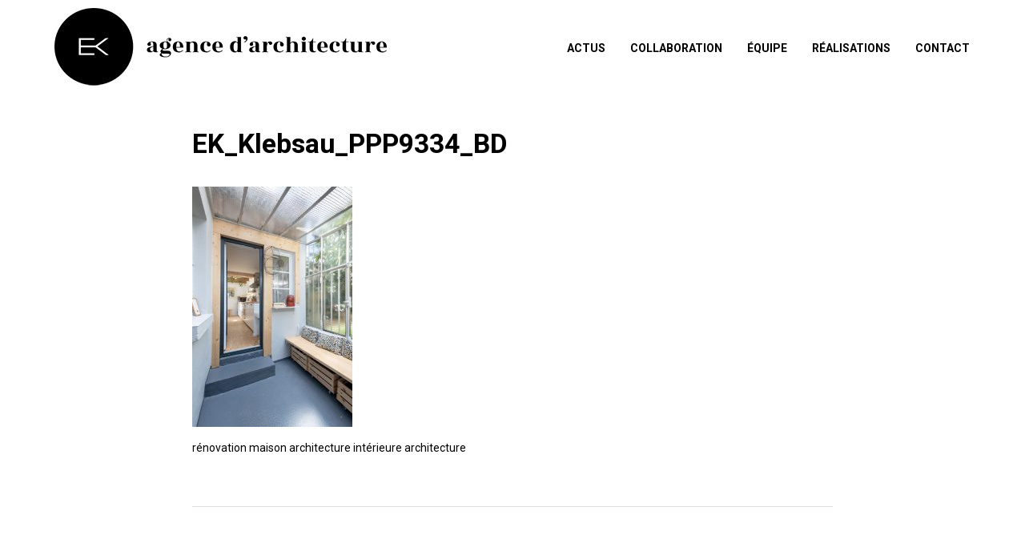

--- FILE ---
content_type: text/html; charset=UTF-8
request_url: https://ekarchitecte.com/renovation-maison-decoration-architecture-strasbourg/ek_klebsau_ppp9334_bd/
body_size: 20038
content:
<!doctype html>
<!--[if lt IE 7]> <html class="no-js lt-ie9 lt-ie8 lt-ie7" lang="fr-FR"> <![endif]-->
<!--[if IE 7]>    <html class="no-js lt-ie9 lt-ie8" lang="fr-FR"> <![endif]-->
<!--[if IE 8]>    <html class="no-js lt-ie9" lang="fr-FR"> <![endif]-->
<!--[if gt IE 8]><!--> <html class="no-js" lang="fr-FR"> <!--<![endif]-->
<head>
    <meta charset="UTF-8">
    <meta name="viewport" content="width=device-width, initial-scale = 1.0, maximum-scale=1.0, user-scalable=no" /><link rel="shortcut icon" href="https://ekarchitecte.com/wp-content/uploads/2018/08/7_LOGO_EK_SITE.png"><meta name='robots' content='index, follow, max-image-preview:large, max-snippet:-1, max-video-preview:-1' />
<link rel="dns-prefetch" href="//tarteaucitron.io"><link rel="preconnect" href="https://tarteaucitron.io" crossorigin=""><!--cloudflare-no-transform--><script type="text/javascript" src="https://tarteaucitron.io/load.js?domain=ekarchitecte.com&uuid=dcb949d1abe04b7f809482e90620e107d1074282"></script>
	<!-- This site is optimized with the Yoast SEO plugin v26.8 - https://yoast.com/product/yoast-seo-wordpress/ -->
	<title>EK_Klebsau_PPP9334_BD &#8211; ekarchitecte</title>
	<link rel="canonical" href="https://ekarchitecte.com/renovation-maison-decoration-architecture-strasbourg/ek_klebsau_ppp9334_bd/" />
	<meta property="og:locale" content="fr_FR" />
	<meta property="og:type" content="article" />
	<meta property="og:title" content="EK_Klebsau_PPP9334_BD &#8211; ekarchitecte" />
	<meta property="og:description" content="rénovation maison architecture intérieure architecture" />
	<meta property="og:url" content="https://ekarchitecte.com/renovation-maison-decoration-architecture-strasbourg/ek_klebsau_ppp9334_bd/" />
	<meta property="og:site_name" content="ekarchitecte" />
	<meta property="article:modified_time" content="2023-08-25T11:29:49+00:00" />
	<meta property="og:image" content="https://ekarchitecte.com/renovation-maison-decoration-architecture-strasbourg/ek_klebsau_ppp9334_bd" />
	<meta property="og:image:width" content="1707" />
	<meta property="og:image:height" content="2560" />
	<meta property="og:image:type" content="image/jpeg" />
	<script type="application/ld+json" class="yoast-schema-graph">{"@context":"https://schema.org","@graph":[{"@type":"WebPage","@id":"https://ekarchitecte.com/renovation-maison-decoration-architecture-strasbourg/ek_klebsau_ppp9334_bd/","url":"https://ekarchitecte.com/renovation-maison-decoration-architecture-strasbourg/ek_klebsau_ppp9334_bd/","name":"EK_Klebsau_PPP9334_BD &#8211; ekarchitecte","isPartOf":{"@id":"https://ekarchitecte.com/#website"},"primaryImageOfPage":{"@id":"https://ekarchitecte.com/renovation-maison-decoration-architecture-strasbourg/ek_klebsau_ppp9334_bd/#primaryimage"},"image":{"@id":"https://ekarchitecte.com/renovation-maison-decoration-architecture-strasbourg/ek_klebsau_ppp9334_bd/#primaryimage"},"thumbnailUrl":"https://ekarchitecte.com/wp-content/uploads/2023/08/EK_Klebsau_PPP9334_BD-scaled.jpg","datePublished":"2023-08-25T11:29:41+00:00","dateModified":"2023-08-25T11:29:49+00:00","breadcrumb":{"@id":"https://ekarchitecte.com/renovation-maison-decoration-architecture-strasbourg/ek_klebsau_ppp9334_bd/#breadcrumb"},"inLanguage":"fr-FR","potentialAction":[{"@type":"ReadAction","target":["https://ekarchitecte.com/renovation-maison-decoration-architecture-strasbourg/ek_klebsau_ppp9334_bd/"]}]},{"@type":"ImageObject","inLanguage":"fr-FR","@id":"https://ekarchitecte.com/renovation-maison-decoration-architecture-strasbourg/ek_klebsau_ppp9334_bd/#primaryimage","url":"https://ekarchitecte.com/wp-content/uploads/2023/08/EK_Klebsau_PPP9334_BD-scaled.jpg","contentUrl":"https://ekarchitecte.com/wp-content/uploads/2023/08/EK_Klebsau_PPP9334_BD-scaled.jpg","width":1707,"height":2560,"caption":"rénovation maison architecture intérieure architecture"},{"@type":"BreadcrumbList","@id":"https://ekarchitecte.com/renovation-maison-decoration-architecture-strasbourg/ek_klebsau_ppp9334_bd/#breadcrumb","itemListElement":[{"@type":"ListItem","position":1,"name":"Accueil","item":"https://ekarchitecte.com/"},{"@type":"ListItem","position":2,"name":"Projet de rénovation d&rsquo;une petite maison","item":"https://ekarchitecte.com/renovation-maison-decoration-architecture-strasbourg/"},{"@type":"ListItem","position":3,"name":"EK_Klebsau_PPP9334_BD"}]},{"@type":"WebSite","@id":"https://ekarchitecte.com/#website","url":"https://ekarchitecte.com/","name":"ekarchitecte","description":"","potentialAction":[{"@type":"SearchAction","target":{"@type":"EntryPoint","urlTemplate":"https://ekarchitecte.com/?s={search_term_string}"},"query-input":{"@type":"PropertyValueSpecification","valueRequired":true,"valueName":"search_term_string"}}],"inLanguage":"fr-FR"}]}</script>
	<!-- / Yoast SEO plugin. -->


<link rel='dns-prefetch' href='//fonts.googleapis.com' />
<link rel="alternate" type="application/rss+xml" title="ekarchitecte &raquo; Flux" href="https://ekarchitecte.com/feed/" />
<link rel="alternate" type="application/rss+xml" title="ekarchitecte &raquo; Flux des commentaires" href="https://ekarchitecte.com/comments/feed/" />
<link rel="alternate" title="oEmbed (JSON)" type="application/json+oembed" href="https://ekarchitecte.com/wp-json/oembed/1.0/embed?url=https%3A%2F%2Fekarchitecte.com%2Frenovation-maison-decoration-architecture-strasbourg%2Fek_klebsau_ppp9334_bd%2F" />
<link rel="alternate" title="oEmbed (XML)" type="text/xml+oembed" href="https://ekarchitecte.com/wp-json/oembed/1.0/embed?url=https%3A%2F%2Fekarchitecte.com%2Frenovation-maison-decoration-architecture-strasbourg%2Fek_klebsau_ppp9334_bd%2F&#038;format=xml" />
<style id='wp-img-auto-sizes-contain-inline-css' type='text/css'>
img:is([sizes=auto i],[sizes^="auto," i]){contain-intrinsic-size:3000px 1500px}
/*# sourceURL=wp-img-auto-sizes-contain-inline-css */
</style>
<style id='wp-emoji-styles-inline-css' type='text/css'>

	img.wp-smiley, img.emoji {
		display: inline !important;
		border: none !important;
		box-shadow: none !important;
		height: 1em !important;
		width: 1em !important;
		margin: 0 0.07em !important;
		vertical-align: -0.1em !important;
		background: none !important;
		padding: 0 !important;
	}
/*# sourceURL=wp-emoji-styles-inline-css */
</style>
<style id='wp-block-library-inline-css' type='text/css'>
:root{--wp-block-synced-color:#7a00df;--wp-block-synced-color--rgb:122,0,223;--wp-bound-block-color:var(--wp-block-synced-color);--wp-editor-canvas-background:#ddd;--wp-admin-theme-color:#007cba;--wp-admin-theme-color--rgb:0,124,186;--wp-admin-theme-color-darker-10:#006ba1;--wp-admin-theme-color-darker-10--rgb:0,107,160.5;--wp-admin-theme-color-darker-20:#005a87;--wp-admin-theme-color-darker-20--rgb:0,90,135;--wp-admin-border-width-focus:2px}@media (min-resolution:192dpi){:root{--wp-admin-border-width-focus:1.5px}}.wp-element-button{cursor:pointer}:root .has-very-light-gray-background-color{background-color:#eee}:root .has-very-dark-gray-background-color{background-color:#313131}:root .has-very-light-gray-color{color:#eee}:root .has-very-dark-gray-color{color:#313131}:root .has-vivid-green-cyan-to-vivid-cyan-blue-gradient-background{background:linear-gradient(135deg,#00d084,#0693e3)}:root .has-purple-crush-gradient-background{background:linear-gradient(135deg,#34e2e4,#4721fb 50%,#ab1dfe)}:root .has-hazy-dawn-gradient-background{background:linear-gradient(135deg,#faaca8,#dad0ec)}:root .has-subdued-olive-gradient-background{background:linear-gradient(135deg,#fafae1,#67a671)}:root .has-atomic-cream-gradient-background{background:linear-gradient(135deg,#fdd79a,#004a59)}:root .has-nightshade-gradient-background{background:linear-gradient(135deg,#330968,#31cdcf)}:root .has-midnight-gradient-background{background:linear-gradient(135deg,#020381,#2874fc)}:root{--wp--preset--font-size--normal:16px;--wp--preset--font-size--huge:42px}.has-regular-font-size{font-size:1em}.has-larger-font-size{font-size:2.625em}.has-normal-font-size{font-size:var(--wp--preset--font-size--normal)}.has-huge-font-size{font-size:var(--wp--preset--font-size--huge)}.has-text-align-center{text-align:center}.has-text-align-left{text-align:left}.has-text-align-right{text-align:right}.has-fit-text{white-space:nowrap!important}#end-resizable-editor-section{display:none}.aligncenter{clear:both}.items-justified-left{justify-content:flex-start}.items-justified-center{justify-content:center}.items-justified-right{justify-content:flex-end}.items-justified-space-between{justify-content:space-between}.screen-reader-text{border:0;clip-path:inset(50%);height:1px;margin:-1px;overflow:hidden;padding:0;position:absolute;width:1px;word-wrap:normal!important}.screen-reader-text:focus{background-color:#ddd;clip-path:none;color:#444;display:block;font-size:1em;height:auto;left:5px;line-height:normal;padding:15px 23px 14px;text-decoration:none;top:5px;width:auto;z-index:100000}html :where(.has-border-color){border-style:solid}html :where([style*=border-top-color]){border-top-style:solid}html :where([style*=border-right-color]){border-right-style:solid}html :where([style*=border-bottom-color]){border-bottom-style:solid}html :where([style*=border-left-color]){border-left-style:solid}html :where([style*=border-width]){border-style:solid}html :where([style*=border-top-width]){border-top-style:solid}html :where([style*=border-right-width]){border-right-style:solid}html :where([style*=border-bottom-width]){border-bottom-style:solid}html :where([style*=border-left-width]){border-left-style:solid}html :where(img[class*=wp-image-]){height:auto;max-width:100%}:where(figure){margin:0 0 1em}html :where(.is-position-sticky){--wp-admin--admin-bar--position-offset:var(--wp-admin--admin-bar--height,0px)}@media screen and (max-width:600px){html :where(.is-position-sticky){--wp-admin--admin-bar--position-offset:0px}}

/*# sourceURL=wp-block-library-inline-css */
</style><style id='global-styles-inline-css' type='text/css'>
:root{--wp--preset--aspect-ratio--square: 1;--wp--preset--aspect-ratio--4-3: 4/3;--wp--preset--aspect-ratio--3-4: 3/4;--wp--preset--aspect-ratio--3-2: 3/2;--wp--preset--aspect-ratio--2-3: 2/3;--wp--preset--aspect-ratio--16-9: 16/9;--wp--preset--aspect-ratio--9-16: 9/16;--wp--preset--color--black: #000000;--wp--preset--color--cyan-bluish-gray: #abb8c3;--wp--preset--color--white: #ffffff;--wp--preset--color--pale-pink: #f78da7;--wp--preset--color--vivid-red: #cf2e2e;--wp--preset--color--luminous-vivid-orange: #ff6900;--wp--preset--color--luminous-vivid-amber: #fcb900;--wp--preset--color--light-green-cyan: #7bdcb5;--wp--preset--color--vivid-green-cyan: #00d084;--wp--preset--color--pale-cyan-blue: #8ed1fc;--wp--preset--color--vivid-cyan-blue: #0693e3;--wp--preset--color--vivid-purple: #9b51e0;--wp--preset--gradient--vivid-cyan-blue-to-vivid-purple: linear-gradient(135deg,rgb(6,147,227) 0%,rgb(155,81,224) 100%);--wp--preset--gradient--light-green-cyan-to-vivid-green-cyan: linear-gradient(135deg,rgb(122,220,180) 0%,rgb(0,208,130) 100%);--wp--preset--gradient--luminous-vivid-amber-to-luminous-vivid-orange: linear-gradient(135deg,rgb(252,185,0) 0%,rgb(255,105,0) 100%);--wp--preset--gradient--luminous-vivid-orange-to-vivid-red: linear-gradient(135deg,rgb(255,105,0) 0%,rgb(207,46,46) 100%);--wp--preset--gradient--very-light-gray-to-cyan-bluish-gray: linear-gradient(135deg,rgb(238,238,238) 0%,rgb(169,184,195) 100%);--wp--preset--gradient--cool-to-warm-spectrum: linear-gradient(135deg,rgb(74,234,220) 0%,rgb(151,120,209) 20%,rgb(207,42,186) 40%,rgb(238,44,130) 60%,rgb(251,105,98) 80%,rgb(254,248,76) 100%);--wp--preset--gradient--blush-light-purple: linear-gradient(135deg,rgb(255,206,236) 0%,rgb(152,150,240) 100%);--wp--preset--gradient--blush-bordeaux: linear-gradient(135deg,rgb(254,205,165) 0%,rgb(254,45,45) 50%,rgb(107,0,62) 100%);--wp--preset--gradient--luminous-dusk: linear-gradient(135deg,rgb(255,203,112) 0%,rgb(199,81,192) 50%,rgb(65,88,208) 100%);--wp--preset--gradient--pale-ocean: linear-gradient(135deg,rgb(255,245,203) 0%,rgb(182,227,212) 50%,rgb(51,167,181) 100%);--wp--preset--gradient--electric-grass: linear-gradient(135deg,rgb(202,248,128) 0%,rgb(113,206,126) 100%);--wp--preset--gradient--midnight: linear-gradient(135deg,rgb(2,3,129) 0%,rgb(40,116,252) 100%);--wp--preset--font-size--small: 13px;--wp--preset--font-size--medium: 20px;--wp--preset--font-size--large: 36px;--wp--preset--font-size--x-large: 42px;--wp--preset--spacing--20: 0.44rem;--wp--preset--spacing--30: 0.67rem;--wp--preset--spacing--40: 1rem;--wp--preset--spacing--50: 1.5rem;--wp--preset--spacing--60: 2.25rem;--wp--preset--spacing--70: 3.38rem;--wp--preset--spacing--80: 5.06rem;--wp--preset--shadow--natural: 6px 6px 9px rgba(0, 0, 0, 0.2);--wp--preset--shadow--deep: 12px 12px 50px rgba(0, 0, 0, 0.4);--wp--preset--shadow--sharp: 6px 6px 0px rgba(0, 0, 0, 0.2);--wp--preset--shadow--outlined: 6px 6px 0px -3px rgb(255, 255, 255), 6px 6px rgb(0, 0, 0);--wp--preset--shadow--crisp: 6px 6px 0px rgb(0, 0, 0);}:where(.is-layout-flex){gap: 0.5em;}:where(.is-layout-grid){gap: 0.5em;}body .is-layout-flex{display: flex;}.is-layout-flex{flex-wrap: wrap;align-items: center;}.is-layout-flex > :is(*, div){margin: 0;}body .is-layout-grid{display: grid;}.is-layout-grid > :is(*, div){margin: 0;}:where(.wp-block-columns.is-layout-flex){gap: 2em;}:where(.wp-block-columns.is-layout-grid){gap: 2em;}:where(.wp-block-post-template.is-layout-flex){gap: 1.25em;}:where(.wp-block-post-template.is-layout-grid){gap: 1.25em;}.has-black-color{color: var(--wp--preset--color--black) !important;}.has-cyan-bluish-gray-color{color: var(--wp--preset--color--cyan-bluish-gray) !important;}.has-white-color{color: var(--wp--preset--color--white) !important;}.has-pale-pink-color{color: var(--wp--preset--color--pale-pink) !important;}.has-vivid-red-color{color: var(--wp--preset--color--vivid-red) !important;}.has-luminous-vivid-orange-color{color: var(--wp--preset--color--luminous-vivid-orange) !important;}.has-luminous-vivid-amber-color{color: var(--wp--preset--color--luminous-vivid-amber) !important;}.has-light-green-cyan-color{color: var(--wp--preset--color--light-green-cyan) !important;}.has-vivid-green-cyan-color{color: var(--wp--preset--color--vivid-green-cyan) !important;}.has-pale-cyan-blue-color{color: var(--wp--preset--color--pale-cyan-blue) !important;}.has-vivid-cyan-blue-color{color: var(--wp--preset--color--vivid-cyan-blue) !important;}.has-vivid-purple-color{color: var(--wp--preset--color--vivid-purple) !important;}.has-black-background-color{background-color: var(--wp--preset--color--black) !important;}.has-cyan-bluish-gray-background-color{background-color: var(--wp--preset--color--cyan-bluish-gray) !important;}.has-white-background-color{background-color: var(--wp--preset--color--white) !important;}.has-pale-pink-background-color{background-color: var(--wp--preset--color--pale-pink) !important;}.has-vivid-red-background-color{background-color: var(--wp--preset--color--vivid-red) !important;}.has-luminous-vivid-orange-background-color{background-color: var(--wp--preset--color--luminous-vivid-orange) !important;}.has-luminous-vivid-amber-background-color{background-color: var(--wp--preset--color--luminous-vivid-amber) !important;}.has-light-green-cyan-background-color{background-color: var(--wp--preset--color--light-green-cyan) !important;}.has-vivid-green-cyan-background-color{background-color: var(--wp--preset--color--vivid-green-cyan) !important;}.has-pale-cyan-blue-background-color{background-color: var(--wp--preset--color--pale-cyan-blue) !important;}.has-vivid-cyan-blue-background-color{background-color: var(--wp--preset--color--vivid-cyan-blue) !important;}.has-vivid-purple-background-color{background-color: var(--wp--preset--color--vivid-purple) !important;}.has-black-border-color{border-color: var(--wp--preset--color--black) !important;}.has-cyan-bluish-gray-border-color{border-color: var(--wp--preset--color--cyan-bluish-gray) !important;}.has-white-border-color{border-color: var(--wp--preset--color--white) !important;}.has-pale-pink-border-color{border-color: var(--wp--preset--color--pale-pink) !important;}.has-vivid-red-border-color{border-color: var(--wp--preset--color--vivid-red) !important;}.has-luminous-vivid-orange-border-color{border-color: var(--wp--preset--color--luminous-vivid-orange) !important;}.has-luminous-vivid-amber-border-color{border-color: var(--wp--preset--color--luminous-vivid-amber) !important;}.has-light-green-cyan-border-color{border-color: var(--wp--preset--color--light-green-cyan) !important;}.has-vivid-green-cyan-border-color{border-color: var(--wp--preset--color--vivid-green-cyan) !important;}.has-pale-cyan-blue-border-color{border-color: var(--wp--preset--color--pale-cyan-blue) !important;}.has-vivid-cyan-blue-border-color{border-color: var(--wp--preset--color--vivid-cyan-blue) !important;}.has-vivid-purple-border-color{border-color: var(--wp--preset--color--vivid-purple) !important;}.has-vivid-cyan-blue-to-vivid-purple-gradient-background{background: var(--wp--preset--gradient--vivid-cyan-blue-to-vivid-purple) !important;}.has-light-green-cyan-to-vivid-green-cyan-gradient-background{background: var(--wp--preset--gradient--light-green-cyan-to-vivid-green-cyan) !important;}.has-luminous-vivid-amber-to-luminous-vivid-orange-gradient-background{background: var(--wp--preset--gradient--luminous-vivid-amber-to-luminous-vivid-orange) !important;}.has-luminous-vivid-orange-to-vivid-red-gradient-background{background: var(--wp--preset--gradient--luminous-vivid-orange-to-vivid-red) !important;}.has-very-light-gray-to-cyan-bluish-gray-gradient-background{background: var(--wp--preset--gradient--very-light-gray-to-cyan-bluish-gray) !important;}.has-cool-to-warm-spectrum-gradient-background{background: var(--wp--preset--gradient--cool-to-warm-spectrum) !important;}.has-blush-light-purple-gradient-background{background: var(--wp--preset--gradient--blush-light-purple) !important;}.has-blush-bordeaux-gradient-background{background: var(--wp--preset--gradient--blush-bordeaux) !important;}.has-luminous-dusk-gradient-background{background: var(--wp--preset--gradient--luminous-dusk) !important;}.has-pale-ocean-gradient-background{background: var(--wp--preset--gradient--pale-ocean) !important;}.has-electric-grass-gradient-background{background: var(--wp--preset--gradient--electric-grass) !important;}.has-midnight-gradient-background{background: var(--wp--preset--gradient--midnight) !important;}.has-small-font-size{font-size: var(--wp--preset--font-size--small) !important;}.has-medium-font-size{font-size: var(--wp--preset--font-size--medium) !important;}.has-large-font-size{font-size: var(--wp--preset--font-size--large) !important;}.has-x-large-font-size{font-size: var(--wp--preset--font-size--x-large) !important;}
/*# sourceURL=global-styles-inline-css */
</style>

<style id='classic-theme-styles-inline-css' type='text/css'>
/*! This file is auto-generated */
.wp-block-button__link{color:#fff;background-color:#32373c;border-radius:9999px;box-shadow:none;text-decoration:none;padding:calc(.667em + 2px) calc(1.333em + 2px);font-size:1.125em}.wp-block-file__button{background:#32373c;color:#fff;text-decoration:none}
/*# sourceURL=/wp-includes/css/classic-themes.min.css */
</style>
<link rel='stylesheet' id='contact-form-7-css' href='https://ekarchitecte.com/wp-content/plugins/contact-form-7/includes/css/styles.css?ver=6.1.4' type='text/css' media='all' />
<link rel='stylesheet' id='vc_font_awesome_5_shims-css' href='https://ekarchitecte.com/wp-content/plugins/js_composer/assets/lib/vendor/dist/@fortawesome/fontawesome-free/css/v4-shims.min.css?ver=8.7.2' type='text/css' media='all' />
<link rel='stylesheet' id='vc_font_awesome_5-css' href='https://ekarchitecte.com/wp-content/plugins/js_composer/assets/lib/vendor/node_modules/@fortawesome/fontawesome-free/css/all.min.css?ver=8.7.2' type='text/css' media='all' />
<link rel='stylesheet' id='fount_custom_style-css' href='https://ekarchitecte.com/wp-content/themes/fount/css/main.css?ver=1767798042' type='text/css' media='all' />
<style id='fount_custom_style-inline-css' type='text/css'>
.fount_forced_menu #prk_ajax_container,.featured_owl .owl-carousel .sld_top {
padding-top:120px;
}.menu_at_top .fount_forced_menu #prk_ajax_container {
padding-top: 66px;
}.sf-menu ul,.fount_forced_top_bar #top_bar_wrapper {
top:120px;
}#prk_responsive_menu_inner {
height:120px;
}#fount_left_floater,#top_form_close,#searchform_top input,#fount_top_floater,#prk_menu_loupe, #menu_section .sf-menu>li {
height:120px;
line-height:120px;
}#prk_top_divider_wrapper,#top_form_hider {
height:120px;
}.fount_collapsed_menu #prk_responsive_menu_inner #top_form_close,.fount_collapsed_menu #prk_responsive_menu_inner #top_form_hider,.fount_collapsed_menu #fount_left_floater,.menu_at_top #fount_logo_holder,.menu_at_top #prk_responsive_menu #prk_logos,.menu_at_top #fount_left_floater,.menu_at_top #top_form_hider,.menu_at_top #top_form_close,.menu_at_top #searchform_top input,.menu_at_top #fount_top_floater,.menu_at_top #prk_menu_loupe {
height:66px !important;
line-height:66px !important;
}.menu_at_top .fount_logo_above #centered_block {
margin-top:66px !important;}
#bottom_bar_wrapper {
height:66px;
bottom:-66px;
line-height:66px;
}#prk_lower_crumbs {
height:66px;
}.fount_collapsed_menu .sf-menu ul {
top:66px;
}#prk_responsive_menu.fount_hidden_menu {
margin-top:-126px;}body{font-size:14px;}body,.search-query,.regular_font,input,textarea {font-family:'Roboto', sans-serif;}.woocommerce .summary h1,.woocommerce .related>h3,.woocommerce .related>h2,#calendar_wrap caption,.prk_composer_title,.wpb_heading,.header_font,.shortcode-title {
font-family:'Roboto', sans-serif;}.colored_theme_button,.theme_button,.theme_button_inverted,.colored_theme_button input,.theme_button input,.theme_button_inverted input {
font-family:'Roboto', sans-serif;}#fount_super_sections .fount_super_width #ajaxed_content, #prk_mega_wrap.boxed_fount,.boxed_fount #prk_footer_wrapper,.boxed_fount #prk_responsive_menu,.boxed_fount #bottom_bar_wrapper,.boxed_fount #project_info,.boxed_fount #contact_info,.prk_inner_block,.page-prk-blog-masonry #entries_navigation_blog .prk_inner_block,.vertical_forced_row>div {
max-width: 1240px;}#single_blog_content.blog_limited_width {max-width: 800px;}body,#footer_mirror,#prk_ajax_container,#contact_info #contact_form {
background-color:#ffffff;}#prk_responsive_menu_inner,.fount_logo_above #prk_logos {
background-color:#ffffff;
background-color:rgba(255, 255, 255, 0);
}.fount_logo_above.fount_forced_menu #prk_logos,.menu_at_top.fount_forced_menu #prk_logos,.menu_at_top #prk_responsive_menu_inner,.fount_forced_menu #prk_responsive_menu_inner,.fount_collapsed_menu.fount_logo_above #prk_logos,.fount_collapsed_menu #prk_responsive_menu_inner {
background-color:#ffffff;
background-color:rgba(255, 255, 255, 0);}#prk_footer_wrapper {position:fixed;}.colored_theme_button input,.colored_theme_button a,.theme_button input,.theme_button a,.theme_button_inverted input, .theme_button_inverted a {text-transform:uppercase;}.member_colored_block_in,.grid_colored_block,.related_fader_grid {
background-color:#ffffff;
background-color: rgba(255, 255, 255, 0.85);
}.lone_linker a {
background-color:#ffffff;
color:#ffffff;
}.lone_linker a:hover {
background-color:#ffffff;}a,a:hover, #prk_hidden_bar a:hover,.contact_error,#main .member_ul_slider.owl-theme .owl-controls div:hover,#main .recentposts_ul_slider.owl-theme .owl-controls div:hover,.post_meta_single #previous_button:hover .after_icon,.post_meta_single #next_button:hover .bf_icon,#nav-main.resp_mode li > a:hover,.a_colored a:hover,.recentposts_ul_shortcode .blog_meta a:hover,.classic_meta .post-categories li a:hover,.headings_top,.tiny_bullet,.not_zero_color,.prk_service:hover .colored_link_icon,#prk_footer .copy a:hover,#prk_footer #footer_bk a:hover,#fount_to_top,.fount_button_arrow,#top_bar_wrapper #fount_close.small_headings_color:hover,#top_bar_wrapper #fount_left.small_headings_color:hover .inner_mover,#top_bar_wrapper #fount_right.small_headings_color:hover .inner_mover,#folio_nav_wrapper .fount_close_folio.small_headings_color:hover,#folio_nav_wrapper .fount_left_folio.small_headings_color:hover .inner_mover,#folio_nav_wrapper .fount_right_folio.small_headings_color:hover .inner_mover,.prk_accordion.ui-accordion .ui-accordion-header.ui-state-active,.prk_accordion.ui-accordion .ui-accordion-header.ui-state-active a,.wpb_content_element .wpb_accordion_wrapper .wpb_accordion_header.ui-state-active,.wpb_content_element .wpb_accordion_wrapper .wpb_accordion_header.ui-state-active a,.ui-tabs .ui-tabs-nav li.ui-tabs-active a,.fount_theme .vc_tta-container .vc_tta-tab.vc_active a {
color: #000000;
}.sod_select .sod_option.active,.sod_select,.fount_folio_filter .active a,.fount_folio_filter a:hover,#main .member_ul_slider.owl-theme .owl-controls div,#main .recentposts_ul_slider.owl-theme .owl-controls div,.titled_portfolio .grid_single_title .body_bk_color,.wpb_heading,.zero_color,.zero_color a,a.zero_color,.wp-block-quote cite,#sidebar .wp-block-group h2 {
color: #000000;
}.sod_select {
border-color: #000000;
}#after_widgets,#prk_footer #footer_bk .small_headings_color,#prk_footer #footer_bk .default_color,#prk_footer #footer_bk a.small_headings_color,#prk_footer #footer_bk .small_headings_color a,#prk_footer #footer_bk a.default_color,#prk_footer #footer_bk .default_color a,#prk_footer,#footer_in .pirenko_highlighted {
color:#000000;
}#prk_footer .zero_color,#prk_footer .fount_active_icon,#prk_footer .fount_address_icon,#prk_footer .prk_footer_menu a,#prk_footer .copy a,#prk_footer #footer_bk a,#footer_in .theme_button input,#footer_in .widget-title,#prk_footer #footer_bk .prk_twt_body .twt_in a.default_color {
color:#000000;
}#prk_footer .prk_footer_menu a .lower_divider {
color:#000000 !important;
}.bordered_buttons #prk_footer .theme_button a,.bordered_buttons #prk_footer .theme_button input {
border-color:#000000;
}.fount_theme .mfp-bg,#fount_ajax_back {
background-color:#ffffff;
}.my-mfp-zoom-in.mfp-ready.mfp-bg {
filter: alpha(opacity=100);
opacity:1;
}#fount_ajax_holder,#fount_ajax_holder .default_color,#top_bar_wrapper .default_color,#top_bar_wrapper .zero_color,.fount_theme .mfp-counter,.fount_theme .mfp-title {
color:#666666;
}#top_bar_wrapper .small_headings_color,#fount_ajax_holder .small_headings_color {
color:#000000;
}#fount_ajax_holder .zero_color,.fount_theme .mfp-arrow-left,.fount_theme .mfp-arrow-right {
color:#000000;
}#top_bar_wrapper .fount_close_inner:before,#top_bar_wrapper .fount_close_inner:after {
background-color:#000000;
}.mfp-close_inner:before,.mfp-close_inner:after {
background-color:#000000;
}#fount_ajax_holder .simple_line {
border-color:#dedede;
}.summary .cart:after {
background-color:#dedede;
}#fount_wrapper .colored_theme_button input,#fount_wrapper .colored_theme_button a,#fount_wrapper .theme_button input,#fount_wrapper .theme_button a,#fount_wrapper .theme_button_inverted input,#fount_wrapper .theme_button_inverted a,#fount_wrapper .prk_radius {
-webkit-border-radius: 0px;
border-radius: 0px;
}.owl-prev {
-webkit-border-bottom-left-radius: 0px;
border-bottom-left-radius: 0px;
-webkit-border-top-left-radius: 0px;
border-top-left-radius: 0px;
}.owl-next {
-webkit-border-bottom-right-radius: 0px;
border-bottom-right-radius: 0px;
-webkit-border-top-right-radius: 0px;
border-top-right-radius: 0px;
}#footer_in .simple_line {
border-bottom:1px solid #000000;
border-bottom:1px solid rgba(0, 0, 0,0.2);
}#footer_in .pirenko_highlighted {
border:1px solid #000000;
border:1px solid rgba(0, 0, 0,0.2);
}#prk_hidden_bar .pirenko_highlighted:focus,#footer_in .pirenko_highlighted:focus {
border-color: #000000;
border-color: rgba(0, 0, 0,0.65);
}.woocommerce .woocommerce-message {
border-top-color:#000000;
}#after_widgets.not_plain,#prk_footer_menu,.copy {
border-top:1px solid #000000;
border-top:1px solid rgba(0, 0, 0,0.2);
}.copy {
box-shadow: 0px -1px 0px #000000;
-webkit-box-shadow: 0px -1px 0px #000000;
-moz-box-shadow: 0px -1px 0px #000000;
}#fount_wrapper #dotted_navigation a span,#fount_wrapper #dotted_navigation a.active span {
color:#000000;
}#fount_wrapper #dotted_navigation a:before {
background-color:#000000;
}#prk_footer {
background-color:#ffffff;
}body,.prk_tags_ul a,.blog_meta>p>a,
.flexslider .headings_body,.shortcode_slider .headings_body,.padded_text a,.post_meta_single .after_icon,.post_meta_single .bf_icon,.post_meta_single a,.blog_meta a,.default_color,.default_color a,.default_color a:hover,a.default_color,a.default_color:hover,.titled_block .grid_single_title span a,.contact_address_right_single a,.fount_search,.masonr_read_more a,.blog_meta a,#nav-main.resp_mode li > a,.ui-tabs .ui-tabs-nav li a,.vc_tta-tab a,.pirenko_highlighted,.prk_minimal_button>span,.prk_minimal_button>a,.prk_minimal_button>input,.ui-accordion .ui-accordion-header,.ui-accordion .ui-accordion-header a,.fount_folio_filter a,select,.wp-block-pullquote,.wp-block-pullquote__citation, .wp-block-pullquote cite, .wp-block-pullquote footer,#sidebar .wp-block-search .wp-block-search__input {
color:#000000;
}.sod_select.open:before,.sod_select .sod_option.selected:before,.sod_select.open,a.small_headings_color,.small_headings_color a,.small_headings_color {
color:#000000;
}.sod_select .sod_option.active {
background-color:rgba(0, 0, 0, 0.15);
}.prk_price_header {
background-color:rgba(0, 0, 0, 0.5);
}.fount_close_inner:before,.fount_close_inner:after {
background-color:#000000;
}::-webkit-input-placeholder {
color: #000000;
}:-moz-placeholder {
color: #000000;
}::-moz-placeholder {
color: #000000;
}:-ms-input-placeholder {
color: #000000;
}:focus::-webkit-input-placeholder {
color: rgba(0, 0, 0, 0.2);
}:focus:-moz-placeholder {
color: rgba(0, 0, 0, 0.2);
}:focus::-moz-placeholder {
color: rgba(0, 0, 0, 0.2);
}:focus:-ms-input-placeholder {
color: rgba(0, 0, 0, 0.2);
}
.vc_progress_bar .vc_single_bar .vc_label,.entry-title a,.related_post a,.prk_folio_control,.prk_price_featured,.menu_bk_color {
color:#ffffff;
}.slider_scroll_button i,.owl-controls .owl-buttons div,.site_background_colored a,a.site_background_colored,.site_background_colored,.prk_blockquote.colored_background .in_quote,.prk_sharrre_button a,.colored_theme_button input,.colored_theme_button a,.colored_theme_button a:hover,.theme_button input,.theme_button a,.theme_button a:hover,.theme_button_inverted input,.theme_button_inverted a,.theme_button_inverted a:hover,#pages_static_nav a,.sform_wrapper i,.fount_paging_navigation a:hover,.lone_linker a:hover,.prk_minimal_button>span.current,.wp-block-cover-image .wp-block-cover__inner-container, .wp-block-cover .wp-block-cover__inner-container,.fount_theme .wp-block-cover .wp-block-cover-text,#sidebar .wp-block-search .wp-block-search__button,.wp-block-cover .wp-block-cover-text a {
color:#ffffff;
}.body_bk_color {
color:#000000;
}.sod_select:after,.sod_select,.sod_select .sod_list_wrapper,.titled_portfolio .grid_single_title,.squared_button:hover .fount_close_inner:before, .squared_button:hover .fount_close_inner:after {
background-color:#ffffff;
}.titled_portfolio .grid_single_title .body_bk_text_shadow,.bd_headings_text_shadow {
text-shadow:0px 0px 1px rgba(0, 0, 0,0.2);
}.body_text_shadow {
text-shadow:0px 0px 1px rgba(0, 0, 0,0.2);
}.owl-controls .owl-buttons div,.flexslider .theme_button_inverted a,.navigation-previous,.navigation-next {
background-color:#111111;
}#nprogress .bar {
background-color:#666666;
}#folio_spinner.spinner-icon,.multi_spinner.spinner-icon,#single_spinner.spinner-icon {
border: 3px solid rgba(102, 102, 102,0.3);
border-right-color:#666666;
border-left-color:#666666;
}#nprogress .spinner-icon {
border: 5px solid rgba(102, 102, 102,0.3);
border-right-color:#666666;
border-left-color:#666666;
}.prk_blockquote.colored_background .in_quote:after {
border-color: #ffffff rgba(255, 255, 255,0.35) #ffffff rgba(255, 255, 255,0.35);
}.headings_top,.active_text_shadow {
text-shadow:0px 0px 1px rgba(0, 0, 0,0.3);
}#footer_in ::-webkit-input-placeholder {
color: #000000;
}#footer_in :-moz-placeholder {
color: #000000;
}#footer_in ::-moz-placeholder {
color: #000000;
}#footer_in :-ms-input-placeholder {
color: #000000;
}.menu_at_top #prk_responsive_menu .sf-menu>li.mega_menu>ul>li>a {
background-color:#ffffff !important;
}#searchform_top input,.menu_at_top #prk_menu_els,#contact_info,#project_info,#outerSliderWrapper,#pages_static_nav a,#bottom_bar_wrapper,#top_form_hider {
background-color:#ffffff;
}#fount_wrapper .member_colored_block .fount_member_links .fount_socialink {
border-color:#AA9047;
color:#AA9047;
}#fount_wrapper .member_colored_block .fount_member_links .fount_socialink.fa.fa-envelope-o {
border-color:#AA9047 !important;
color:#AA9047 !important;
}#mini_social_nets a,#menu_section,.sf-menu>li>a,.prk_gallery_title {
color: #000000;
}#prk_top_divider,#menu_section #prk_menu_left_trigger .prk_menu_block,#menu_section #prk_menu_right_trigger .prk_menu_block {
background-color: #000000;
background-color: rgba(0, 0, 0,0.88);
}#mini_social_nets a:hover,#mini_social_nets a:hover,#menu_section .sf-menu>li>a:hover,#menu_section .sf-menu>li.active>a {
color:#000000;
}#menu_section #prk_menu_left_trigger.hover_trigger .prk_menu_block,#menu_section #prk_menu_right_trigger.hover_trigger .prk_menu_block {
background-color: #000000;
background-color: rgba(0, 0, 0,0.88);
}#menu_section .sf-menu a:hover::after {
background-color:#000000;
}.fount_forced_menu #mini_social_nets a,.fount_collapsed_menu #mini_social_nets a,#top_form_close,.menu_at_top #menu_section,.menu_at_top .sf-menu li a,#searchform_top input,#searchform_top input:focus,.fount_forced_menu #menu_section,.fount_forced_menu .sf-menu>li>a,.fount_forced_menu #searchform_top input,.fount_collapsed_menu #top_form_close,.fount_collapsed_menu #menu_section,.fount_collapsed_menu .sf-menu>li>a,.fount_collapsed_menu #searchform_top input {
color: #000000;
}.menu_at_top #menu_section #prk_menu_left_trigger .prk_menu_block,.menu_at_top #menu_section #prk_menu_right_trigger .prk_menu_block,.fount_forced_menu #menu_section #prk_menu_left_trigger .prk_menu_block,.fount_forced_menu #menu_section #prk_menu_right_trigger .prk_menu_block,.fount_collapsed_menu #menu_section #prk_menu_left_trigger .prk_menu_block,.fount_collapsed_menu #menu_section #prk_menu_right_trigger .prk_menu_block {
background-color: #000000;
background-color: rgba(0, 0, 0,0.88);
}.fount_forced_menu #mini_social_nets a:hover,.fount_collapsed_menu #mini_social_nets a:hover,.fount_forced_menu #menu_section .sf-menu>li.active>a.sf-with-ul,.menu_at_top #menu_section .sub-menu li a:hover,.menu_at_top .fount_forced_menu #menu_section .sf-menu>li.fount_hover_sub>a.active.sf-with-ul:hover,.menu_at_top .fount_forced_menu #menu_section .sf-menu>li.fount_hover_sub>a.sf-with-ul:hover,.menu_at_top #menu_section .sf-menu>li.fount_hover_sub>a.active.sf-with-ul:hover,.menu_at_top #menu_section .sf-menu>li.fount_hover_sub>a.sf-with-ul:hover,.menu_at_top #menu_section .sf-menu>li.fount_hover_sub>a.active.sf-with-ul,.menu_at_top #menu_section .sf-menu>li.fount_hover_sub>a.sf-with-ul,.menu_at_top #menu_section .sf-menu>li>a:hover,.menu_at_top #menu_section .sf-menu>li.active>a,.fount_forced_menu #menu_section .sf-menu>li>a:hover,.fount_forced_menu #menu_section .sf-menu>li.active>a,.fount_collapsed_menu #menu_section .sf-menu>li>a:hover,.fount_collapsed_menu #menu_section .sf-menu>li.active>a {
color:#000000;
}.menu_at_top #menu_section #prk_menu_left_trigger.hover_trigger .prk_menu_block,.menu_at_top #menu_section #prk_menu_right_trigger.hover_trigger .prk_menu_block,.fount_forced_menu #menu_section #prk_menu_left_trigger.hover_trigger .prk_menu_block,.fount_forced_menu #menu_section #prk_menu_right_trigger.hover_trigger .prk_menu_block,.fount_collapsed_menu #menu_section #prk_menu_left_trigger.hover_trigger .prk_menu_block,.fount_collapsed_menu #menu_section #prk_menu_right_trigger.hover_trigger .prk_menu_block {
background-color: #000000;
background-color: rgba(0, 0, 0,0.88);
}.menu_at_top #menu_section .sf-menu a:hover::after,.fount_forced_menu #menu_section .sf-menu a:hover::after,.fount_collapsed_menu #menu_section .sf-menu a:hover::after {
background-color:#000000;
}#copy {
color: #000000;
}.theme_button_inverted a {
background-color: #0a0a0a;
}.bordered_buttons .theme_button_inverted input,.bordered_buttons .theme_button_inverted a,.bordered_buttons .theme_button_inverted a:hover {
color: #0a0a0a;
border-color: #0a0a0a;
}.bordered_buttons .theme_button input,.bordered_buttons .theme_button a,.bordered_buttons .theme_button a:hover {
color: #000000;
border-color: #000000;
}.fount_folio_filter .p_filter a:after,.classic_meta .post-categories li a,.prk_sharrre_button {
background-color: #000000;
}.small_underline .prk_vc_title,.large_underline .prk_vc_title {
border-bottom-color: rgba(0, 0, 0,0.9);
}
.fount_socialink.fa.fa-envelope-o,.fount_theme .fount_socialink.colorer-envelope {
border-color:#000000 !important;
color:#000000 !important;
}
#sidebar .wp-block-search .wp-block-search__button {
border-color:#000000;
}
.fount_theme .fount_socialink.colorer-envelope a {
    color:#000000 !important;
}.fount_socialink.fa.fa-envelope-o .bg_shifter,.fount_socialink.colorer-envelope .bg_shifter {
background-color:#000000 !important;
}.blog_fader_grid {
background-color:#ffffff;
background-color: rgba(255, 255, 255, 0.85);
}.owl-theme .owl-controls .owl-page.active span,.colored_theme_button a,.colored_theme_button input,.theme_button input,.theme_button a,.prk_blockquote.colored_background,.tiny_line,.sform_wrapper i,.fount_paging_navigation a:hover,.prk_minimal_button>span.current,#sidebar .wp-block-search .wp-block-search__button {
background-color:#000000;
}.theme_button_inverted.active a {
background-color:#000000 !important;
}.wpb_tour .ui-state-active,.wpb_tour .ui-widget-content .ui-state-active,.wpb_tour .ui-widget-header .ui-state-active,.wpb_tour .ui-tabs .ui-tabs-nav li.ui-state-active,.fount_theme .vc_tta-container .vc_tta-tab.vc_active,.wpb_tabs .ui-tabs-nav .ui-state-hover,.wpb_tabs .ui-tabs-nav .ui-state-active,.wpb_tabs .ui-tabs-nav .ui-widget-content .ui-state-active,.wpb_tabs .ui-tabs-nav .ui-widget-header .ui-state-active,.wpb_tabs .ui-tabs-nav .ui-tabs .ui-tabs-nav li.ui-state-active,.prk_accordion .ui-accordion-content,.wpb_accordion_content,.wpb_tour .wpb_tour_tabs_wrapper .wpb_tab,.wpb_content_element.wpb_tabs .wpb_tour_tabs_wrapper .wpb_tab,.prk_speech,.small_squared,.prk_price_table,.vc_progress_bar .vc_single_bar,.cart-collaterals table,.shop_table,.woocommerce #payment,.liner,.es-nav span,.btn-primary,.prk_minimal_button>span,.prk_minimal_button>a,.prk_minimal_button>input,.pirenko_highlighted,#nav-main.resp_mode,.prk_inner_tip,.prk_blockquote,.colored_bg,.plain .tip_top_hide,.prk_speech .tip_top_hide,#sidebar .wp-block-search .wp-block-search__input {
background-color:#ffffff;
}.wpb_tabs .ui-tabs-nav .ui-state-active,.wpb_tabs .ui-tabs-nav .ui-widget-content .ui-state-active,.wpb_tabs .ui-tabs-nav .ui-widget-header .ui-state-active,.wpb_tabs .ui-tabs-nav .ui-tabs .ui-tabs-nav li.ui-state-active,.fount_theme .vc_tta-container .vc_tta-tab.vc_active {
border-bottom:1px solid #ffffff;
}input:focus, textarea:focus,select:focus {
background-color: rgba(0, 0, 0,0.1);
border-color: rgba(0, 0, 0,0.65);
color: #000000;
}.prk_cropped_blockquote:before,.prk_cropped_blockquote:after {
background-color:#ffffff;
}.comments_special_button a {
color:#ffffff !important;
}#menu_section .sf-menu .fount_hover_sub .sub-menu li a {
background-color:#a8a8a8;
}#menu_section .sf-menu .sub-menu li,.sf-menu>li>a.sf-with-ul {
background-color: rgba(168, 168, 168,0);
}.sf-menu .prk_regular_menu li a {
border-top:1px solid #000000;
}.sf-menu>li.mega_menu>ul>li {
border-right:1px dashed #000000;
}.sf-menu>li.fount_hover_sub>a.sf-with-ul {
color:#000000;
}#menu_section .sf-menu .fount_hover_sub .sub-menu li a:hover {
color:#000000;
background-color:#a8a8a8;
}.sf-menu .sub-menu a {
color:#000000;
}#prk_hidden_bar{
width:380px;
}#body_hider {
right:380px;
}.prk_shifted #prk_hidden_bar {
margin-right: 0px;
}.prk_shifted #contact_info,.prk_shifted #top_bar_wrapper,.prk_shifted #prk_ajax_container,.prk_shifted #bottom_bar_wrapper,.prk_shifted #prk_responsive_menu,.prk_shifted #footer_mirror,.prk_shifted #prk_footer {
margin-left: -380px;
}.prk_shifted #fount_to_top {
margin-right: 380px;
}#prk_hidden_bar .default_color a,#prk_hidden_bar a.default_color,#prk_hidden_bar .default_color,#prk_hidden_bar {
color: #969696;
}.bordered_buttons #prk_hidden_bar .theme_button a,.bordered_buttons #prk_hidden_bar .theme_button input,#prk_hidden_bar .fount_active_icon,#prk_hidden_bar .fount_address_icon,#prk_hidden_bar a,#prk_hidden_bar .widget-title,#prk_hidden_bar .not_zero_color,#prk_hidden_bar .not_zero_color a,#prk_hidden_bar a.not_zero_color {
color: #ffffff;
}.bordered_buttons #prk_hidden_bar .theme_button a,.bordered_buttons #prk_hidden_bar .theme_button input {
border-color:#ffffff;
}#prk_hidden_bar .simple_line {
border-bottom:1px solid #969696;
border-bottom:1px solid rgba(150, 150, 150,0.2);
}#prk_hidden_bar .pirenko_highlighted {
border:1px solid #969696;
border:1px solid rgba(150, 150, 150,0.2);
}#prk_hidden_bar .mCSB_scrollTools .mCSB_draggerRail {
background-color: #969696;
background-color: rgba(150, 150, 150,0.3);
}#prk_hidden_bar .mCSB_scrollTools .mCSB_dragger .mCSB_dragger_bar {
background-color: #ffffff;
}#prk_hidden_bar {
background-color: #111111;
border-left: 1px solid #111111;
}#portfolio_info {
border-left:1px solid #000000;
border-left:1px solid rgba(0, 0, 0,0.25);
}.prk_author_avatar img {
border:6px solid #ffffff;
}#main .recentposts_ul_slider.msnr .blog_lower,#main .masonry_blog .blog_lower,#prk_nav_inner,#author_area,#single_meta_footer,.single_blog_meta_class:before, .single_blog_meta_class:after,.prk_vc_title:before, .prk_vc_title:after,.page-prk-blog-full .blog_lower,.wpb_separator, .vc_text_separator,.post_meta_single,.simple_line,.fount_theme .testimonials_stack .item,th,td {
border-bottom: 1px solid #dedede;
}#author_area img,ol.commentlist img.avatar {
box-shadow: 0px 0px 3px #dedede;
-webkit-box-shadow: 0px 0px 3px #dedede;
-moz-box-shadow: 0px 0px 3px #dedede;
}.prk_prices_specs li,.underp {
border-bottom: 1px solid #dedede;
border-bottom: 1px solid rgba(222, 222, 222,0.65);
}.menu_at_top #prk_responsive_menu .sf-menu>li.mega_menu>ul>li>a,.menu_at_top #prk_responsive_menu #menu_section .sf-menu>li,.menu_at_top #prk_responsive_menu .sf-menu .prk_regular_menu li,.menu_at_top #prk_responsive_menu .sf-menu .prk_regular_menu li:first-child {
border-top:1px solid #000000;
}.menu_at_top #prk_responsive_menu #menu_section .sf-menu>li:last-child {
border-bottom: 1px solid #000000;
}.prk_prices_specs {
border-top: 1px solid #dedede !important;
border-top:1px solid rgba(222, 222, 222,0.65) !important;
}table,.recentposts_ul_shortcode .blog_lower,.masonry_blog .blog_lower,.recentposts_ul_slider .blog_lower,#prk_nav_inner,.prk_price_header,.post_meta_single,#prk_gallery_footer,.prk_bordered_top {
border-top:1px solid #dedede;
}.wpb_row .wpb_column:last-child .wpb_wrapper .prk_price_table .prk_prices_specs,.wpb_row .wpb_column:last-child .wpb_wrapper .prk_price_table .prk_price_header,th,td {                border-right:1px solid #dedede;
}table,.prk_prices_specs,.prk_price_header{
border-left:1px solid #dedede;
}.sod_select:hover,.sod_select.open,.sod_select .sod_list_wrapper,.wpb_tabs .ui-tabs .ui-tabs-panel,.ui-accordion .ui-accordion-header,.ui-tabs .ui-tabs-nav li,.wpb_content_element .wpb_accordion_wrapper .wpb_accordion_header,.vc_tta-panel-heading,.wpb_content_element .wpb_tour_tabs_wrapper .wpb_tab,.wpb_content_element .wpb_accordion_wrapper .wpb_accordion_content,.prk_minimal_button>span,.prk_minimal_button>a,.prk_minimal_button>input,.tagcloud a,.pirenko_highlighted,.pk_contact_highlighted,.prk_cropped_blockquote:before,.prk_cropped_blockquote:after,.prk_bordered,.vc_tta-panel-body,.fount_theme .vc_tta-container .vc_tta-tab,.fount_theme .vc_tta-container .vc_tta-tabs-position-left .vc_tta-tab.vc_active,#sidebar .wp-block-search .wp-block-search__input {
border:1px solid #e8e8e8;
}.ui-accordion .ui-accordion-header,.ui-tabs .ui-tabs-nav li,.fount_theme .vc_tta-container .vc_tta-tab,.wpb_content_element .wpb_accordion_wrapper .wpb_accordion_header,.vc_tta-panel-heading {
background-color:#e8e8e8;
background-color:rgba(232, 232, 232, 0.50);}@media only screen and (max-width: 767px) {.prk_price_table .prk_prices_specs,.prk_price_table .prk_price_header {
border-right:1px solid #dedede;}}@media(max-width:480px) {
#prk_hidden_bar{
width:280px;
}#body_hider {
right:280px;
}.prk_shifted #contact_info,.prk_shifted #prk_ajax_container,.prk_shifted #bottom_bar_wrapper,.prk_shifted #prk_responsive_menu,.prk_shifted #footer_mirror,.prk_shifted #prk_footer {
margin-left: -280px;
}.prk_shifted #fount_to_top {
margin-right: 280px;
}}#prk_mega_wrap.boxed_fount,.boxed_shadow,.titled_portfolio .portfolio_entry_li,.woocommerce .boxed_shadow {
-webkit-box-shadow:0px 0px 2px rgba(49, 53, 57,0.3);
box-shadow:0px 0px 2px rgba(49, 53, 57,0.3);
}
/*# sourceURL=fount_custom_style-inline-css */
</style>
<link rel='stylesheet' id='pulse_fa-css' href='https://ekarchitecte.com/wp-content/themes/fount/inc/fonts/font-awesome/css/all.min.css?ver=1767798042' type='text/css' media='all' />
<link rel='stylesheet' id='pulse_fa_brands-css' href='https://ekarchitecte.com/wp-content/themes/fount/inc/fonts/font-awesome/css/v4-shims.min.css?ver=1767798042' type='text/css' media='all' />
<link rel='stylesheet' id='prk_header_font-css' href='https://fonts.googleapis.com/css?family=Roboto%3A400%2C700%2C400italic%2C700italic&#038;ver=6.9' type='text/css' media='all' />
<link rel='stylesheet' id='prk_body_font-css' href='https://fonts.googleapis.com/css?family=Roboto%3A400%2C700%2C400italic%2C700italic&#038;ver=6.9' type='text/css' media='all' />
<script type="text/javascript" src="https://ekarchitecte.com/wp-includes/js/jquery/jquery.min.js?ver=3.7.1" id="jquery-core-js"></script>
<script></script><link rel="https://api.w.org/" href="https://ekarchitecte.com/wp-json/" /><link rel="alternate" title="JSON" type="application/json" href="https://ekarchitecte.com/wp-json/wp/v2/media/1480" /><link rel="EditURI" type="application/rsd+xml" title="RSD" href="https://ekarchitecte.com/xmlrpc.php?rsd" />
<meta name="generator" content="Powered by WPBakery Page Builder - drag and drop page builder for WordPress."/>
<noscript><style> .wpb_animate_when_almost_visible { opacity: 1; }</style></noscript></head>
<body data-rsssl=1 class="attachment wp-singular attachment-template-default single single-attachment postid-1480 attachmentid-1480 attachment-jpeg wp-theme-fount fount_theme thvers_102 framework_102 wpb-js-composer js-comp-ver-8.7.2 vc_non_responsive">
<div id="body_hider" class="hider_flag"></div>
<div id="body_hider_full" class="hider_flag"></div>
<div id="fount_wrapper" class="rotated_overlays fount_logo_left solid_buttons">
    
<div id="fount_to_top" class="prk_radius" data-color="#000000">
        <i class="fa fa-arrow-up"></i>
    </div>
    <div id="prk_pint" data-media="" data-desc=""></div>
    <div id="prk_mega_wrap" class="ultra_wrapper" data-maxw="1240">
        <div id="fount_ajax_back"></div>
                <div id="wrap" class="container columns zero_side_pad centered" role="document">
            <div id="prk_responsive_menu" class="classic_menu columns small-12" data-height="120" data-collapsed="66" data-offsetter="66" data-opacity="0" data-default="0">
                                <div id="prk_responsive_menu_inner" class="small-12">
                    <div id="prk_menu_els" class="columns small-12 small-centered prk_inner_block">
                                                    <div id="prk_logos">
                                <a href="https://ekarchitecte.com/" class="regular_anchor_menu">
                                    <div id="fount_logo_holder">
                                        <div id="fount_logo_before"><img src="https://ekarchitecte.com/wp-content/uploads/2018/08/1_LOGO_EK_site.png" data-width="415" alt="1_LOGO_EK_site" width="415" height="100" id="prk_logo_image" /></div><div id="fount_logo_after"><img src="https://ekarchitecte.com/wp-content/uploads/2018/08/1_LOGO_EK_site.png" data-width="415" alt="1_LOGO_EK_site" width="415" height="100" id="prk_alt_logo_image" /></div>                                    </div>
                                </a>
                            </div>
                                                    <div id="menu_section" data-color="#000000" class="unpad_right">
                                                            <nav id="nav-main" role="navigation">
                                    <div class="nav-wrap header_font">
                                                                                    <div id="fount_left_floater" class="left_floated">
                                                <div id="prk_menu_left_trigger" class="left_floated" data-color="#000000">
                                                    <div class="prk_blocks">
                                                        <div class="prk_menu_block prk_bl1"></div>
                                                        <div class="prk_menu_block prk_bl2"></div>
                                                        <div class="prk_menu_block prk_bl3"></div>
                                                    </div>
                                                </div>
                                            </div>
                                            <ul class="sf-menu sf-vertical mini-site-header"><li id="menu-item-216" class="prk_regular_menu menu-item menu-item-type-post_type menu-item-object-page"><a href="https://ekarchitecte.com/actualites/" ><span>ACTUS</span></a></li>
<li id="menu-item-1289" class="prk_regular_menu menu-item menu-item-type-post_type menu-item-object-page"><a href="https://ekarchitecte.com/collaboration/" ><span>COLLABORATION</span></a></li>
<li id="menu-item-1189" class="prk_regular_menu menu-item menu-item-type-post_type menu-item-object-page"><a href="https://ekarchitecte.com/equipe/" ><span>ÉQUIPE</span></a></li>
<li id="menu-item-1341" class="prk_regular_menu menu-item menu-item-type-post_type menu-item-object-page"><a href="https://ekarchitecte.com/realisations/" ><span>RÉALISATIONS</span></a></li>
<li id="menu-item-197" class="prk_regular_menu menu-item menu-item-type-post_type menu-item-object-page"><a href="https://ekarchitecte.com/contact-page/" ><span>CONTACT</span></a></li>
</ul>                                    </div>
                                </nav>
                                                            <div class="clearfix"></div>
                        </div>
                        <div class="clearfix"></div>
                    </div>
                </div>
            </div>
                        <div id="fount_ajax_wrapper">
                <div id="fount_ajax_holder"></div>
            </div>
            <div id="top_bar_wrapper">
                <div id="top_bar_nav">
                    <div class="squared_button left_floated">
                        <div id="fount_left" class="fount_left_figure left_floated small_headings_color">
                            <div class="inner_mover">
                                <div class="mover">
                                    <i class="fa fa-arrow-left"></i>
                                    <i class="fa fa-arrow-left second"></i>
                                </div>
                            </div>
                        </div>
                    </div>
                    <div id="squared_close" class="squared_button left_floated">
                        <div id="fount_close" class="fount_close_figure left_floated small_headings_color">
                            <i class="fa fa-times"></i>
                        </div>
                    </div>
                    <div class="squared_button left_floated">
                        <div id="fount_right" class="fount_right_figure left_floated small_headings_color">
                            <div class="inner_mover">
                                <div class="mover">
                                    <i class="fa fa-arrow-right"></i>
                                    <i class="fa fa-arrow-right second"></i>
                                </div>
                            </div>
                        </div>
                    </div>
                </div>
            </div>
            <div id="prk_ajax_container" data-ajax_path="https://ekarchitecte.com/wp-content/themes/fount/inc/ajax-handler.php" data-retina="prk_not_retina">    <div id="centered_block" class="prk_no_change forced_menu">
        <div id="main_block" class="small-12">
            <div id="content" data-parent="https://ekarchitecte.com/masonry-blog/">
                <div id="main" role="main" class="small-12 row">
                    <div id="single_blog_inner" class="small-12 zero_side_pad columns prk_inner_block small-centered">
                                                <div class="no_title_page">
                            <div id="single_blog_content" class="small-centered columns blog_limited_width" data-color="default">
                                <article class="post-1480 attachment type-attachment status-inherit hentry" id="post-1480">
                                    <h1 id="single_blog_title" class="head_left_text header_font bd_headings_text_shadow zero_color prk_break_word">
                                        EK_Klebsau_PPP9334_BD                                    </h1>
                                    <div id="single_post_teaser" class="head_left_text">
                                        <div id="single_blog_meta" class="small_headings_color header_font prk_heavier_500">
                                            <div class="single_blog_meta_div">
                                                                                            </div>
                                                                                        <div class="clearfix"></div>
                                        </div>
                                    </div>
                                    <div class="clearfix"></div>
                                    <div id="single_slider" class="per_init owl-carousel fount_shortcode_slider" data-navigation="true" data-autoplay="true" data-delay="6500" data-color="default">
                                                                            </div>
                                    <div class="single_post_wp pirenko_box">
                                        <div id="single_post_content" class="on_colored prk_no_composer prk_break_word prk_composer_extra">
                                            <p class="attachment"><a href='https://ekarchitecte.com/wp-content/uploads/2023/08/EK_Klebsau_PPP9334_BD-scaled.jpg'><img fetchpriority="high" decoding="async" width="200" height="300" src="https://ekarchitecte.com/wp-content/uploads/2023/08/EK_Klebsau_PPP9334_BD-200x300.jpg" class="attachment-medium size-medium" alt="rénovation maison architecture intérieure architecture" srcset="https://ekarchitecte.com/wp-content/uploads/2023/08/EK_Klebsau_PPP9334_BD-200x300.jpg 200w, https://ekarchitecte.com/wp-content/uploads/2023/08/EK_Klebsau_PPP9334_BD-683x1024.jpg 683w, https://ekarchitecte.com/wp-content/uploads/2023/08/EK_Klebsau_PPP9334_BD-768x1152.jpg 768w, https://ekarchitecte.com/wp-content/uploads/2023/08/EK_Klebsau_PPP9334_BD-1024x1536.jpg 1024w, https://ekarchitecte.com/wp-content/uploads/2023/08/EK_Klebsau_PPP9334_BD-1365x2048.jpg 1365w, https://ekarchitecte.com/wp-content/uploads/2023/08/EK_Klebsau_PPP9334_BD-scaled.jpg 1707w" sizes="(max-width: 200px) 100vw, 200px" /></a></p>
<p>rénovation maison architecture intérieure architecture</p>
                                        </div>
                                                                                <div class="clearfix"></div>
                                                                                <div id="single_meta_footer">
                                                                                    </div>
                                    </div>
                                    <div class="clearfix"></div>
                                                                        <div id="c_wrap_single">
                                        
    
    
        <script type="text/javascript">
        jQuery(document).ready(function() {
            var wordpress_directory = 'https://ekarchitecte.com';
            var empty_text_error = 'Erreur! Champ requis';
            var invalid_email_error = 'Erreur! Cette adresse mail n&#039;est pas valide';
            var comment_ok_message = 'Merci pour votre commentaire !';
            var already_submitted_comment=false;
            jQuery('#submit_comment_div a').click(function(e) {
                e.preventDefault();
                //REMOVE PREVIOUS ERROR MESSAGES IF THEY EXIST
                jQuery("#respond .contact_error").remove();
                error = false;
                emailReg = /^([\w-\.]+@([\w-]+\.)+[\w-]{2,4})?$/;
                if (already_submitted_comment===false) {
                    //DATA VALIDATION
                    jQuery('#commentform>#comment, #author, #email').each(function() {
                        value = jQuery(this).val();
                        theID = jQuery(this).attr('id');
                        if(value == '' || value===jQuery(this).attr('data-original')) {
                            jQuery(this).after('<p class="contact_error fount_italic prk_heavier_600 header_font">'+empty_text_error+'</p>');
                            error = true;
                        }
                        if(theID === 'email' && value !=='' && value!==jQuery(this).attr('data-original') && !emailReg.test(value)) {
                            jQuery(this).after('<p class="contact_error fount_italic prk_heavier_600 header_font">'+invalid_email_error+'</p>');
                            error = true;
                        }
                        jQuery('.contact_error').addClass('fount_animated shake');
                    });
                    //SEND COMMENT IF THERE ARE NO ERRORS
                    if(error === false) {
                        jQuery("#submit_comment_div").addClass("fount_animated bounceOut");
                        setTimeout(function() {
                            jQuery('#contact_ok').addClass('fount_animated flash');
                            //POST COMMENT
                            jQuery.ajax({
                                type: "POST",
                                url: wordpress_directory+"/wp-comments-post.php",
                                data: jQuery("#commentform").serialize(),
                                success: function(resp) {
                                    jQuery('#contact_ok').html('');
                                    jQuery('#contact_ok').append(comment_ok_message);
                                    jQuery("#contact_ok").css({'display':'inline-block'});
                                    already_submitted_comment=true;
                                },
                                error: function(e) {
                                    jQuery('#contact_ok').html('');
                                    jQuery('#contact_ok').append('<p class="comment_error">Comment error. Please try again!</p>');
                                    jQuery("#contact_ok").css({'display':'inline-block'});
                                }
                            });
                        },1200);
                    }
                }
            });
        });
    </script>                                    </div>
                                </article>
                            </div>
                        </div>
                                                <div class="clearfix"></div>
                    </div>
                </div>
            </div>
        </div>
        <div class="clearfix"></div>
    </div>
</div>
</div>
<div id="footer_mirror" class="columns small-12" data-0-bottom-top="opacity:0" data--350-bottom-top="opacity:1" data-emit-events></div>    <div id="prk_footer_wrapper" class="small-12 row">
        <div id="prk_footer" class="container" data-layout="small-2">
            <div id="footer_revealer">
                                    <div id="footer_bk" class="columns small-12 prk_inner_block small-centered">
                        <div id="footer_in" class="row">
                            <div id="pirenko-social-widget-2" class="widget-1 widget-first widget pirenko-social-widget columns"><div class="widget-1 widget-first widget_inner">			<div class="pirenko_social rounded">
				<div class="pirenko_social_inner fount_fab_wrapper">
				<div class="social_img_wrp" style="width:34px;height:34px;float:left;"><a href="https://www.facebook.com/pages/EK-Architecte/611400635638572" title="Facebook" target='_blank' ><img src="https://ekarchitecte.com/wp-content/plugins/fount_framework/inc/theme_widgets/pirenko-social-links/icons/rounded/facebook.png" class="pir_icons " width="34" height="34" alt="social" /></a></div><div class="social_img_wrp" style="width:34px;height:34px;float:left;"><a href="http://instagram.com/ekarchitecte/" title="Instagram" target='_blank' ><img src="https://ekarchitecte.com/wp-content/plugins/fount_framework/inc/theme_widgets/pirenko-social-links/icons/rounded/instagram.png" class="pir_icons " width="34" height="34" alt="social" /></a></div><div class="social_img_wrp" style="width:34px;height:34px;float:left;"><a href="http://fr.pinterest.com/ekarchitecte/" title="Pinterest" target='_blank' ><img src="https://ekarchitecte.com/wp-content/plugins/fount_framework/inc/theme_widgets/pirenko-social-links/icons/rounded/pinterest.png" class="pir_icons " width="34" height="34" alt="social" /></a></div><div class="social_img_wrp" style="width:34px;height:34px;float:left;"><a href="https://twitter.com/EKARCHITECTE" title="Twitter" target='_blank' ><img src="https://ekarchitecte.com/wp-content/plugins/fount_framework/inc/theme_widgets/pirenko-social-links/icons/rounded/twitter.png" class="pir_icons " width="34" height="34" alt="social" /></a></div>				</div>
			</div>
			</div><div class="clearfix"></div></div>                            <div class="clearfix"></div>
                        </div>
                    </div>
                                    <div id="after_widgets">
                    <div class="columns small-12 prk_inner_block small-centered">
                        <div class="small-12">
                            <div class="copy small-6 wpb_text_column">2014 - All rights reserved.</div><div class="copy right_sided small-6 wpb_text_column">Proudly developed with Wordpress</div>                        </div>
                    </div>
                    <div class="clearfix"></div>
                </div>
                <div class="clearfix"></div>
            </div>
        </div>
    </div>
    </div>
<div class="clearfix"></div>
</div>
                                    <script type="speculationrules">
{"prefetch":[{"source":"document","where":{"and":[{"href_matches":"/*"},{"not":{"href_matches":["/wp-*.php","/wp-admin/*","/wp-content/uploads/*","/wp-content/*","/wp-content/plugins/*","/wp-content/themes/fount/*","/*\\?(.+)"]}},{"not":{"selector_matches":"a[rel~=\"nofollow\"]"}},{"not":{"selector_matches":".no-prefetch, .no-prefetch a"}}]},"eagerness":"conservative"}]}
</script>
        <script type="text/javascript">
                                                        </script>
        <script type="text/javascript" src="https://ekarchitecte.com/wp-includes/js/dist/hooks.min.js?ver=dd5603f07f9220ed27f1" id="wp-hooks-js"></script>
<script type="text/javascript" src="https://ekarchitecte.com/wp-includes/js/dist/i18n.min.js?ver=c26c3dc7bed366793375" id="wp-i18n-js"></script>
<script type="text/javascript" id="wp-i18n-js-after">
/* <![CDATA[ */
wp.i18n.setLocaleData( { 'text direction\u0004ltr': [ 'ltr' ] } );
//# sourceURL=wp-i18n-js-after
/* ]]> */
</script>
<script type="text/javascript" src="https://ekarchitecte.com/wp-content/plugins/contact-form-7/includes/swv/js/index.js?ver=6.1.4" id="swv-js"></script>
<script type="text/javascript" id="contact-form-7-js-translations">
/* <![CDATA[ */
( function( domain, translations ) {
	var localeData = translations.locale_data[ domain ] || translations.locale_data.messages;
	localeData[""].domain = domain;
	wp.i18n.setLocaleData( localeData, domain );
} )( "contact-form-7", {"translation-revision-date":"2025-02-06 12:02:14+0000","generator":"GlotPress\/4.0.1","domain":"messages","locale_data":{"messages":{"":{"domain":"messages","plural-forms":"nplurals=2; plural=n > 1;","lang":"fr"},"This contact form is placed in the wrong place.":["Ce formulaire de contact est plac\u00e9 dans un mauvais endroit."],"Error:":["Erreur\u00a0:"]}},"comment":{"reference":"includes\/js\/index.js"}} );
//# sourceURL=contact-form-7-js-translations
/* ]]> */
</script>
<script type="text/javascript" id="contact-form-7-js-before">
/* <![CDATA[ */
var wpcf7 = {
    "api": {
        "root": "https:\/\/ekarchitecte.com\/wp-json\/",
        "namespace": "contact-form-7\/v1"
    }
};
//# sourceURL=contact-form-7-js-before
/* ]]> */
</script>
<script type="text/javascript" src="https://ekarchitecte.com/wp-content/plugins/contact-form-7/includes/js/index.js?ver=6.1.4" id="contact-form-7-js"></script>
<script type="text/javascript" src="https://ekarchitecte.com/wp-content/themes/fount/js/js_composer_front-min.js?ver=10.2" id="wpb_composer_front_js-js"></script>
<script type="text/javascript" id="fount_main-js-extra">
/* <![CDATA[ */
var ajax_var = {"url":"https://ekarchitecte.com/wp-admin/admin-ajax.php","nonce":"11bcf53374"};
var theme_options = {"last_tab":"0","prk_responsive":"1","prk_detect_retina":"0","show_sooner":"yes","custom_width":"1240","font_size":"14","header_font":"Roboto:400,700,400italic,700italic","body_font":"Roboto:400,700,400italic,700italic","custom_font":"","custom_font_2":"","custom_font_3":"","headings_align":"head_left_text","use_custom_colors":"1","site_background_color":"#ffffff","active_color":"#000000","bd_headings_color":"#000000","bd_smallers_color":"#000000","inactive_color":"#000000","thumbs_text_color":"#000000","background_color_btns_blog":"#ffffff","custom_opacity":"85","background_color_btns":"#ffffff","custom_opacity_folio":"85","thumbs_roll_style":"rotated_overlays","lines_color":"#dedede","shadow_color":"#313539","custom_shadow":"30","background_color":"#ffffff","inputs_bordercolor":"#e8e8e8","buttons_style":"solid_buttons","buttons_font":"headings_f","uppercase_buttons":"1","buttons_radius":"0","buttons_inner_shadow":"0","theme_buttons_color":"#0a0a0a","buttons_color":"#111111","show_preloader":"1","preloader_color":"#666666","background_color_dots":"#000000","tips_text_color":"#ffffff","tips_background_color":"#000000","tips_background_opacity":"100","members_social_colors":"#AA9047","right_sidebar":"0","right_bar":"0","right_bar_width":"380","right_bar_align":"head_center_text","background_image_right_bar":{"url":"","id":"","height":"","width":"","thumbnail":""},"background_color_right_bar":"#111111","active_color_right_bar":"#ffffff","body_color_right_bar":"#969696","right_bar_footer_id":"","fixed_mobile_header":"moving","touch_enable":"0","css_enable":"0","autoplay_enable":"0","logo":{"url":"https://ekarchitecte.com/wp-content/uploads/2018/08/1_LOGO_EK_site.png","id":"897","height":"100","width":"415","thumbnail":"https://ekarchitecte.com/wp-content/uploads/2018/08/1_LOGO_EK_site-150x150.png"},"logo_retina":{"url":"","id":"","height":"","width":"","thumbnail":""},"logo_collasped":{"url":"","id":"","height":"","width":"","thumbnail":""},"logo_retina_collasped":{"url":"","id":"","height":"","width":"","thumbnail":""},"favicon":{"url":"https://ekarchitecte.com/wp-content/uploads/2018/08/7_LOGO_EK_SITE.png","id":"898","height":"84","width":"80","thumbnail":"https://ekarchitecte.com/wp-content/uploads/2018/08/7_LOGO_EK_SITE-150x150.png"},"header_layout":"fount_logo_left","top_bar_limited_width":"1","logo_vertical":"20","logo_vertical_below":"16","menu_vertical":"120","background_color_header":"#ffffff","header_default_opacity":"0","menu_active_color":"#000000","menu_up_color":"#000000","menu_collapse_flag":"1","menu_collapse_pixels":"200","collapsed_menu_vertical":"66","header_opacity":"0","menu_active_color_after":"#000000","menu_up_color_after":"#000000","menu_hide_flag":"0","menu_hide_pixels":"80","submenu_active_color":"#000000","submenu_text_color":"#000000","submenu_active_background_color":"#a8a8a8","submenu_background_color":"#a8a8a8","submenu_lines_color":"#000000","show_extra_nets":"0","network_icon_1":"","network_link_1":"","network_icon_2":"","network_link_2":"","network_icon_3":"","network_link_3":"","network_icon_4":"","network_link_4":"","network_icon_5":"","network_link_5":"","network_icon_6":"","network_link_6":"","top_search":"0","use_footer":"1","footer_reveal":"1","bottom_sidebar":"1","widgets_nr":"small-2","titles_color_footer":"#000000","body_color_footer":"#000000","background_color_footer":"#ffffff","bottom_page":"0","bottom_page_id":"","footer_text":"2014 - All rights reserved.","footer_text_extra":"Proudly developed with Wordpress","custom_width_blog":"800","archives_type":"masonry","autoplay_blog":"1","delay_blog":"6500","show_date_blog":"0","postedby_blog":"0","categoriesby_blog":"0","related_blog":"0","related_author":"0","share_blog":"0","share_blog_fb":"0","share_blog_goo":"0","share_blog_lnk":"1","share_blog_pin":"1","share_blog_stu":"0","share_blog_twt":"1","archives_ptype":"","portfolio_layout":"","autoplay_portfolio":"1","delay_portfolio":"6500","dateby_port":"0","categoriesby_port":"0","related_port":"0","active_color_overlayer":"#000000","smallers_color_overlayer":"#000000","body_color_overlayer":"#666666","background_color_overlayer":"#ffffff","lines_color_overlayer":"#dedede","overlayer_opacity":"100","share_portfolio":"0","share_portfolio_fb":"1","share_portfolio_goo":"0","share_portfolio_lnk":"1","share_portfolio_pin":"1","share_portfolio_stu":"0","share_portfolio_twt":"1","google_maps_key":"","theme_translation":"0","search_tip_text":"Rechercher ce site....","submit_search_res_title":"R\u00e9sultats de la recherche pour","submit_search_no_results":"Pas de r\u00e9sultat","previous_text":"Pr\u00e9c\u00e9dent","next_text":"Suivant","required_text":" (champ obligatoire)","profile_text":"Profil","in_touch_text":"Gardons le contact","404_title_text":"Page not found","404_body_text":"We do not know how you ended up here, but please could you try again by selecting an option on the menu?","to_blog":"Blog","read_more":"Plus","sticky_text":"Sticky Post","posted_by_text":"Post\u00e9 par","on_text":"on","about_author_text":"A propos","older":"Plus anciens","newer":"Plus r\u00e9cents","prj_desc_text":"","date_text":"Date","client_text":"Client","skills_text":"Skills","tags_text":"Tags","project_text":"Project URL","launch_text":"Launch Project","to_portfolio":"To Portfolio","prj_info_text":"Open Project","all_text":"All","load_more":"PLUS","related_prj_text":"Related Projects","related_prj_teaser_text":"Simply delivering amazing stuff. Period.","comments_label":"","comments_no_response":"","comments_one_response":"","comments_oneplus_response":"","reply_text":"R\u00e9pondre","comments_leave_reply":"","comments_under_reply":"","comments_author_text":"Nom","comments_email_text":"Email","comments_url_text":"Site web","comments_comment_text":"","comments_submit":"","empty_text_error":"Erreur! Champ requis","invalid_email_error":"Erreur! Cette adresse mail n'est pas valide","comment_ok_message":"Merci pour votre commentaire !","contact_subject_text":"Objet","contact_message_text":"Votre message","contact_submit":"Envoyer","contact_error_text":"Erreur! Champ requis","contact_error_email_text":"Erreur! Cette adresse mail n'est pas valide","contact_wait_text":"En attente....","contact_ok_text":"Merci de nous avoir contact\u00e9, nous vous r\u00e9pondrons rapidement !","ganalytics_text":"","css_text":"","js_text":"                                    ","portfolio_slug":"portfolios","skills_slug":"skills","folio_tags_slug":"tagged","slides_slug":"slides","groups_slug":"group","members_slug":"member","team_slug":"team","testimonials_slug":"testimonials","testimonials_groups_slug":"testimonials_group","pattern":"","pattern_footer":"","fount_new_nav":"0","append_mobile_logo":"mobile_logo_aft","right_bar_align_mob":"head_left_text","background_image_right_bar_mob":{"url":"","id":"","width":"","height":""},"background_color_right_bar_mob":"#141414","active_color_right_bar_mob":"#e67e22","body_color_right_bar_mob":"#ffffff","opacity_mobile_overlay":"75","active_skin":"","active_visual_composer":"1"};
//# sourceURL=fount_main-js-extra
/* ]]> */
</script>
<script type="text/javascript" src="https://ekarchitecte.com/wp-content/themes/fount/js/main-min.js?ver=1767798042" id="fount_main-js"></script>
<script type="text/javascript" src="https://ekarchitecte.com/wp-content/themes/fount/js/other-min.js?ver=1767798042" id="fount_other-js"></script>
<script id="wp-emoji-settings" type="application/json">
{"baseUrl":"https://s.w.org/images/core/emoji/17.0.2/72x72/","ext":".png","svgUrl":"https://s.w.org/images/core/emoji/17.0.2/svg/","svgExt":".svg","source":{"concatemoji":"https://ekarchitecte.com/wp-includes/js/wp-emoji-release.min.js?ver=2814995094e64c54aa92d2a18bb8183e"}}
</script>
<script type="module">
/* <![CDATA[ */
/*! This file is auto-generated */
const a=JSON.parse(document.getElementById("wp-emoji-settings").textContent),o=(window._wpemojiSettings=a,"wpEmojiSettingsSupports"),s=["flag","emoji"];function i(e){try{var t={supportTests:e,timestamp:(new Date).valueOf()};sessionStorage.setItem(o,JSON.stringify(t))}catch(e){}}function c(e,t,n){e.clearRect(0,0,e.canvas.width,e.canvas.height),e.fillText(t,0,0);t=new Uint32Array(e.getImageData(0,0,e.canvas.width,e.canvas.height).data);e.clearRect(0,0,e.canvas.width,e.canvas.height),e.fillText(n,0,0);const a=new Uint32Array(e.getImageData(0,0,e.canvas.width,e.canvas.height).data);return t.every((e,t)=>e===a[t])}function p(e,t){e.clearRect(0,0,e.canvas.width,e.canvas.height),e.fillText(t,0,0);var n=e.getImageData(16,16,1,1);for(let e=0;e<n.data.length;e++)if(0!==n.data[e])return!1;return!0}function u(e,t,n,a){switch(t){case"flag":return n(e,"\ud83c\udff3\ufe0f\u200d\u26a7\ufe0f","\ud83c\udff3\ufe0f\u200b\u26a7\ufe0f")?!1:!n(e,"\ud83c\udde8\ud83c\uddf6","\ud83c\udde8\u200b\ud83c\uddf6")&&!n(e,"\ud83c\udff4\udb40\udc67\udb40\udc62\udb40\udc65\udb40\udc6e\udb40\udc67\udb40\udc7f","\ud83c\udff4\u200b\udb40\udc67\u200b\udb40\udc62\u200b\udb40\udc65\u200b\udb40\udc6e\u200b\udb40\udc67\u200b\udb40\udc7f");case"emoji":return!a(e,"\ud83e\u1fac8")}return!1}function f(e,t,n,a){let r;const o=(r="undefined"!=typeof WorkerGlobalScope&&self instanceof WorkerGlobalScope?new OffscreenCanvas(300,150):document.createElement("canvas")).getContext("2d",{willReadFrequently:!0}),s=(o.textBaseline="top",o.font="600 32px Arial",{});return e.forEach(e=>{s[e]=t(o,e,n,a)}),s}function r(e){var t=document.createElement("script");t.src=e,t.defer=!0,document.head.appendChild(t)}a.supports={everything:!0,everythingExceptFlag:!0},new Promise(t=>{let n=function(){try{var e=JSON.parse(sessionStorage.getItem(o));if("object"==typeof e&&"number"==typeof e.timestamp&&(new Date).valueOf()<e.timestamp+604800&&"object"==typeof e.supportTests)return e.supportTests}catch(e){}return null}();if(!n){if("undefined"!=typeof Worker&&"undefined"!=typeof OffscreenCanvas&&"undefined"!=typeof URL&&URL.createObjectURL&&"undefined"!=typeof Blob)try{var e="postMessage("+f.toString()+"("+[JSON.stringify(s),u.toString(),c.toString(),p.toString()].join(",")+"));",a=new Blob([e],{type:"text/javascript"});const r=new Worker(URL.createObjectURL(a),{name:"wpTestEmojiSupports"});return void(r.onmessage=e=>{i(n=e.data),r.terminate(),t(n)})}catch(e){}i(n=f(s,u,c,p))}t(n)}).then(e=>{for(const n in e)a.supports[n]=e[n],a.supports.everything=a.supports.everything&&a.supports[n],"flag"!==n&&(a.supports.everythingExceptFlag=a.supports.everythingExceptFlag&&a.supports[n]);var t;a.supports.everythingExceptFlag=a.supports.everythingExceptFlag&&!a.supports.flag,a.supports.everything||((t=a.source||{}).concatemoji?r(t.concatemoji):t.wpemoji&&t.twemoji&&(r(t.twemoji),r(t.wpemoji)))});
//# sourceURL=https://ekarchitecte.com/wp-includes/js/wp-emoji-loader.min.js
/* ]]> */
</script>
<script></script></body>
</html>